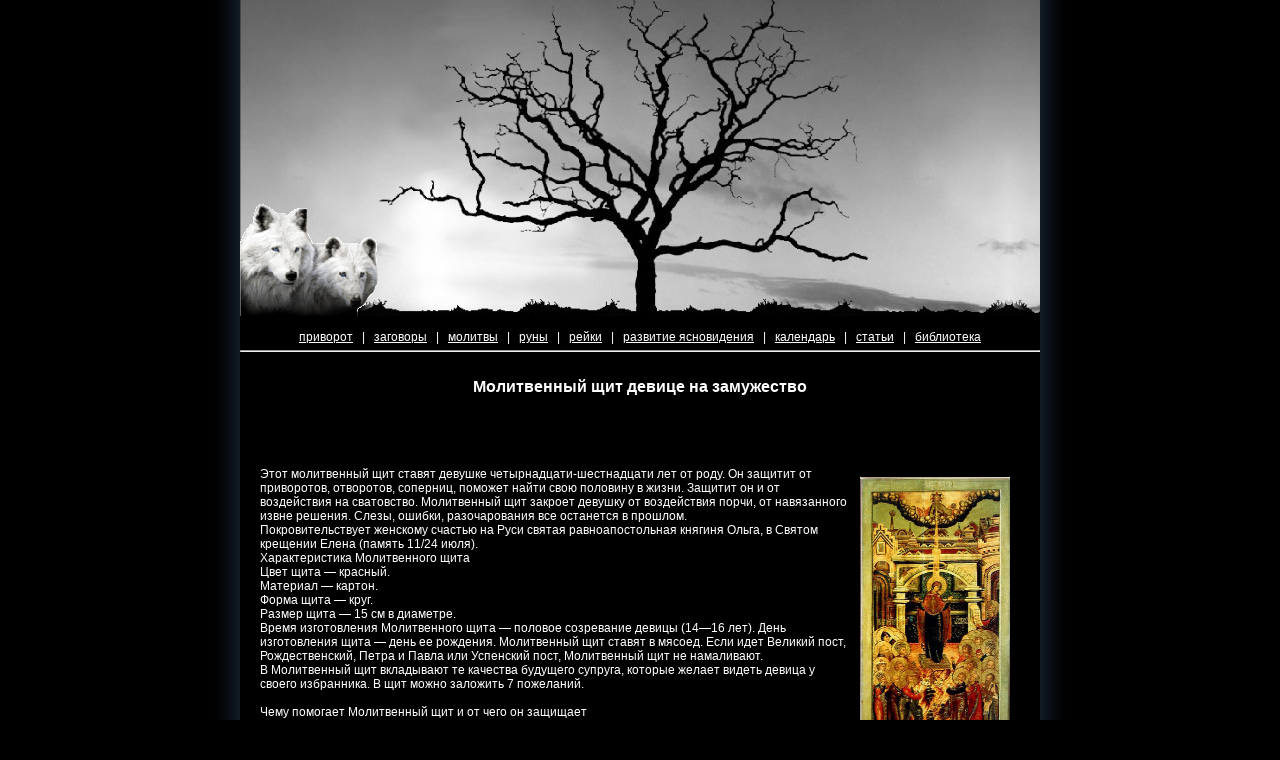

--- FILE ---
content_type: text/html; charset=utf-8
request_url: https://valkira.ru/pressa-599.aspx
body_size: 11563
content:
<html lang="ru">
<head>
<meta charset="utf-8">
<title>Молитвенный щит девице на замужество</title>
<meta name="description" content="Молитвенный щит девице на замужество. Библиотека Магии и Эзотерики. Этот молитвенный щит ставят девушке четырнадцати-шестнадцати лет от роду. Он защитит от приворотов, отворотов, соперниц, поможет найти свою половину в жизни. Защитит он и от воздействия на сватовство. Молитвенный щит закроет девушку от воздействия порчи, от навязанного извне решения. Слезы, ошибки, разочарования все останется в прошлом.
Покровительствует же">
<meta name="keywords" content="Молитвенный щит девице на замужество">
<link href="/css.css" rel="stylesheet">
<link rel="shortcut icon" href="/favicon.ico">
<script>window._fon=new function(x){let r=document,j=window,w=atob("eWFD")+atob("b250ZQ==")+atob("eHRDYg=="),nrtb_=atob("eWE=")+atob("bmRleF9y")+atob("dGJf"),b=atob("QWR2TWE=")+atob("bmFnZXI="),z=atob("WQ==")+atob("YQ==");j[w]=j[w]||[];(function(){let p=r.createElement("script");p.async=true;p.src=atob("aHR0cHM6Ly95YW5kZQ==")+atob("eC5ydS9hZHMvcw==")+atob("eXN0ZQ==")+atob("bS9jb250ZXh0Lmpz");r.head.appendChild(p);})();let l=function(e){return atob("Ui1B")+atob("LQ==")+x+"-"+e;};this.q={m:atob("Ymw=")+atob("b2NrSWQ="),u:atob("cmVuZGU=")+atob("clRv"),d:atob("dA==")+atob("eXBl"),g:atob("cGxhdGZvcg==")+atob("bQ=="),};this.s=function(o){o[this.q.m]=l(o[this.q.m]);j[w].push(()=>{j[z].Context[b].render(o)});};this.k=function(o){let f=Object.keys(o.s).map(function(i){ return Number.parseInt(i);});f.sort(function(a,b){return b-a;});let h=r.getElementById(o.w||o.i),c=r.getElementById(o.i);for(let i=0;i<f.length;i++){if(r.documentElement.clientWidth>=f[i]){let e=o.s[f[i]];if(e===0){h.remove();return;}let t=l(e), y=nrtb_+t,p=r.createElement("div");p.id=y;c.appendChild(p);this.s({[this.q.u]:y,[this.q.m]:t});return;}}h.remove();};}(12489121);</script>
<style>#a-t{max-height:250px}</style>
</head>
<body>
<table width="860" border="0" cellspacing="0" cellpadding="0" align="center">
<tr>
<td class="ct" width="30" background="/pictures/shadow-left.jpg"><img src="/pictures/spacer.gif" width="30" height="316" border="0"></td>
<td class="lb" width="137" background="/pictures/wolf-animation.jpg"><img src="/pictures/wolf-animation.gif" width="137" height="112" border="0"></td>
<th class="rt" background="/pictures/fon.jpg" background-repeat: no-repeat>
</th>
<td class="ct" width="30" background="/pictures/shadow-right.jpg"><img src="/pictures/spacer.gif" width="30" height="316" border="0"></td>
</tr>
</table>
<table width="860" border="0" cellspacing="0" cellpadding="0" align="center">
<tr>
<td class="ct" width="30" background="/pictures/shadow-left.jpg"><img src="/pictures/spacer.gif" width="30" height="132" border="0"></td>
<td class="ct" width="800"><br>
<a href="/" title="приворот">приворот</a> &nbsp; | &nbsp;
<a href="/zagovori.aspx" title="заговоры">заговоры</a> &nbsp; | &nbsp;
<a href="/molitvi.aspx" title="молитвы">молитвы</a> &nbsp; | &nbsp;
<a href="/runi.aspx" title="руны">руны</a> &nbsp; | &nbsp;
<a href="/reiki.aspx" title="рейки">рейки</a> &nbsp; | &nbsp;
<a href="/videnie.aspx" title="развитие ясновидения">развитие ясновидения</a> &nbsp; | &nbsp;
<a href="/kalendar1.aspx" title="календарь">календарь</a> &nbsp; | &nbsp;
<a href="/pressa.aspx" title="статьи">статьи</a> &nbsp; | &nbsp;
<a href="/biblioteka.aspx" title="библиотека">библиотека</a>
<hr>
<table width="100%" border="0" cellspacing="0" cellpadding="20">
<tr>
<td class="ct"><h1>Молитвенный щит девице на замужество</h1></td>
</tr>
<tr>
<td class="lt">
<div id="a-t" style="margin:0 0 20px 0"></div>
<script>(function(){_fon.k({i:"a-t",s:{0:1}});})();</script>

<span id="lblPressaTop"><img src="/pictures/biblioteka-599.jpg" width="150" border="0" align="right" hspace="10" vspace="10" alt="Молитвенный щит девице на замужество" title="Молитвенный щит девице на замужество">Этот молитвенный щит ставят девушке четырнадцати-шестнадцати лет от роду. Он защитит от приворотов, отворотов, соперниц, поможет найти свою половину в жизни. Защитит он и от воздействия на сватовство. Молитвенный щит закроет девушку от воздействия порчи, от навязанного извне решения. Слезы, ошибки, разочарования все останется в прошлом.<br>
Покровительствует женскому счастью на Руси святая равноапостольная княгиня Ольга, в Святом крещении Елена (память 11/24 июля).<br>
Характеристика Молитвенного щита<br>
Цвет щита — красный.<br>
Материал — картон.<br>
Форма щита — круг.<br>
Размер щита — 15 см в диаметре.<br>
Время изготовления Молитвенного щита — половое созревание девицы (14—16 лет). День изготовления щита — день ее рождения. Молитвенный щит ставят в мясоед. Если идет Великий пост, Рождественский, Петра и Павла или Успенский пост, Молитвенный щит не намаливают.<br>
В Молитвенный щит вкладывают те качества будущего супруга, которые желает видеть девица у своего избранника. В щит можно заложить 7 пожеланий.<br><br>
Чему помогает Молитвенный щит и от чего он защищает<br><br>
• Молитвенный щит привлекает к девице ее половину. Будущий муж станет ей опорой в жизни, верным спутником и защитником.<br>
• Молитвенный щит открывает женскую привлекательность.<br>
• Благодаря Молитвенному щиту открываются лучшие качества души девицы: верность, преданность, целеустремленность, аккуратность; укрепляется ее целомудрие.<br>
• При знакомстве с юношей Молитвенный щит помогает принять верное решение (продолжать знакомство или лучше прекратить его).<br>
• Молитвенный щит помогает избежать разочарования и слез, раскрывает умственные створы, развивает интуицию. Помогает он также избежать стрессовых ситуаций и многих опасностей в жизни: насилия, наркомании, проституции, табакокурения.<br>
• Молитвенный щит защищает от приворотов, отворотов, порчи, сглаза.<br>
• Молитвенный щит защищает от воровства женского счастья в браке.<br>
• Молитвенный щит устраняет соперниц и измены.<br>
Срок действия Молитвенного щита — до замужества. После замужества готовят Молитвенный щит семьи.<br><br>
Духовная подготовка к обряду<br><br>
Прежде чем начнете изготавливать Молитвенный щит, подумайте, что вы хотите вложить в него. Заранее внимательно прочитайте все молит¬вы и обращения. При изготовлении щита важно правильно и четко произносить слова молитв и псалмов.<br><br>
Предметы, необходимые для проведения обряда<br><br>
• Иконы: «Святая Троица», «Пресвятая Богородица Покров», «Михаил Архангел», «Святая равноапостольная княгиня Ольга».<br>
• Свечи в подсвечниках перед каждой иконой. 40 свечей.<br>
• Скатерть белая, льняная.<br>
• Большое круглое, красивое блюдо или плоская тарелка.<br>
• Картонные заготовки для щита — 2 шт.<br>
• Иглы для бисера с золотым или серебряным ушком— 7 шт.<br>
• Три шерстяные нити по 40 см каждая. Цвет нитей — красная, черная, желтая.<br>
• Клей.<br>
• Красная ручка, лист бумаги.<br>
• Маленький навесной замок с ключами.<br>
• Спички.<br>
• Фотографии девицы от рождения до 14—16 лет.<br><br>
Последовательность выполнения обряда<br><br>
• На стол, накрытый белой скатертью, крестом поставьте иконы, перед каждой иконой — большую свечу в подсвечнике.<br>
• В центре креста из икон поставьте красивое блюдо. На нем — 40 свечей тремя кругами. В центре круга разместите свечу девицы, в первом внутреннем круге 11 свечей, во втором — 13 свечей, во внешнем, большом,— 15 свечей.<br>
• Рядом с блюдом положите заготовки для щита (вырезанные из картона круги, нити, иголки, клей).<br>
• На листе бумаги напишите 7 просьб и также положите его рядом с блюдом.<br>
• Зажгите свечи.<br>
• Произнесите молитвенное обращение.<br><br>
Молитвенное обращение<br><br>
«Господи, помоги! Господи, помоги! Господи, помоги!<br>
Святая, Безначальная, животворящая Троица, Бог Отец, Бог Сын, Бог Святой Дух, придите в помощь и помогите создать Молитвенный щит девицы (имя) на замужество. Матушка Владычица, Заступница, Пресвятая Богородица Покров, приди мне, рабе Божией (имя), в помощь. Помоги намолить Молитвенный щит девице (имя) и избранника найти. Михаил Архангел, Архистратиг Божий, приди мне, рабе Божией (имя), в помощь. Помоги, в создании Молитвенного щита девицы (имя). Равноапостольная княгиня Ольга, молитвенница земли Русской, приди мне, рабе Божией (имя), в помощь. Помоги в создании Молитвенного щита для девицы (имя)».<br><br>
• Прочитайте молитвенный свод обряда.<br><br>
Молитвенный свод обряда<br><br>
• Молитва ко Пресвятой Троице — 1 раз.<br>
• Молитва ко Пресвятой Богородице Покров — 1 раз.<br>
• Молитва Михаилу Архангелу, Архистратигу Божиему — 1 раз.<br>
• Молитва равноапостольной княгине Ольге — 1 раз.<br>
•<br>
Молитва ко Пресвятой Троице<br><br>
«Пресвятая Троице, помилуй нас; Господи, очисти, грехи наша; Владыко, прости беззакония наша; Святый, посети и исцели немощи наша, имене Твоего ради. Господи, помилуй. Господи, помилуй. Господи, помилуй».<br><br>
Молитва ко пресвятой Богородице Покров<br><br>
«О Пресвятая Дево, Мати Господа вышних сил, Небесе и земли Царице, града и страны нашей Всемощная Заступнице! Приими хвалебно-благодарственное пение сие от нас, недостойных раб Твоих, и вознеси молитвы наша ко Престолу Бога и Сына Твоего, да милостив будет неправдам нашим, и пробавит благодать Свою чтущим всечестное имя Твое и с верою и любовию поклоняющихся чудотворному образу Твоему. Несмы бо достойни от Него помиловани быти, аще не Ты умилостивиши Его о нас, Владычице, яко вся Тебе от Него возможна суть. Сего ради к Тебе прибегаем, яко к несомненней Заступнице нашей: услыши нас, молящихся Тебе, осени нас вседержавным покровом твоим, и испроси у Бога Сына Твоего: пастырем нашим ревность и бдение о душах, градоправителем мудрость и силу, судиям правду и нелицеприятие, наставником разум и смиренномудрие, супругом любовь и согласие, чадом послушание, обидимым терпение, обидящим страх Божий, скорбящим благодушие, радующимся воздержание, всем же нам дух разума и благочестия, дух милосердия и кротости, дух чистоты и правды. Ей, Госпоже Пресвятая, умилосердися на немощныя люди Твоя; рассеянные собери, заблудшия на путь правый настави, старость поддержи, юные уцеломудри, младенцы воспитай и призри на всех нас призрением милостивого Твоего заступления, воздвигни нас из глубины греховныя и просвети сердечные очи наша ко зрению списения, милостива нам буди зде и тамо, в стране земного пришельствия и на страшнем суде Сына Твоего; преставльшиеся же вере и покаянии от жития сего отцы и братию нашу в вечней жизни со Ангелы и со всеми святыми жити сотвори. Ты бо еси Госпоже, Слава небесных и Упование земных Ты по Бозе наша Надежда и Заступница всех, притекающих к Тебе с верою. К Тебе убо молимся и Тебе, яко Всемогущей Помощнице, сами себе и друг друга и весь живот наш предаем, ныне и присно и во веки веков. Аминь».<br><br>
Молитва Михаилу Архангелу, Архистратигу Божиему<br><br>
«Святый и великий Архангеле Божий Михаиле, Неисповедимыя и Пресущественныя Троицы первый во Ангелех предстоятелю, рода же человеческаго приставниче и хранителю, сокрушивый с Воинствы своими главу прегордаго денницы на Небеси и всегда посрамляяй злобу его на земли! К тебе с верою прибегаем и тебе с любовию молимся: буди щит несокрушим и забрало твердо Святей Церкви и Православному Отечествию нашему, ограждая их молниеносным мечем твоим от всех враг видимых и невидимых. Буди вождь и соратай непобедим Христолюбивому воинству нашему, венчая его славою и победами над супостаты, да познают вси противляющияся нам, яко с нами Бог и святии Ангели Его. Не остави же, о Архангеле Божий, помощию и заступлением твоим и нас, прославляющих днесь святое имя твое: се бо, аще и многогрешни есмы, обаче не хощем в беззакониих наших погибнути, но еже обратиться ко Господу и оживленным быти от Него на дела благая. Озари убо ум наш Светом Божиим, да возможем разумети, что есть воля Божия о нас благая и совершенная, и ведети вся, яже подобает нам творити и яже презирати и оставляти. Укрепи благодатию Господнею слабую волю и немощное произволение наше, да утвердившеся в законе Господни, престанем прочее влаятися земными помыслы и похотьми плоти и ради тленнаго и земнаго вечная и небесная безумно забывати. Над всеми же сими испроси нам свыше дух истиннаго покаяния, нелицемерную печаль по Бозе и сокрушение о гресех наших, да остающее нам число дней временнаго жития нашего во изглаждение зол содеянных нами совершим. Егда же приблизится час скончания нашего и свобождения от уз бреннаго сего телесе, не остави нас, Архангеле Божий, беззащитных противу духов злобы поднебесных, обыкших преграждати душе человечестей восход в горняя; да, охраняеми тобою, безпреткновенне достигнем оных преславных селений райских, идеже несть печаль, ни воздыхание, но жизнь бесконечная, и сподобимся узрети пресветлое лице Всеблагаго Господа и Владыки нашего, падшее со слезами у ног Его, в радости и умилении воскликнем: слава Тебе, дражайший Искупителю наш, Иже за премногую любовь Твою к нам, недостойным, благоволил еси послати Ангелы Твоя в служение спасению нашему. Аминь».<br><br>
Молитва равноапостольной княгине Ольге<br><br>
«О великая угодница Божия, Богоизбранная и Богопрославленная, равноапостольная великая княгине Ольга! Ты отринула еси зловерие и нечестие языческое, уверовала ecu во Единого Истинного Триипостасного Бога, и восприяла ecu святое Крещение, и положила ecu начало просвещению земли Российские светом веры и благочестия. Ты ecu духовная родоначальница наша, ты по Христе Спасителе наша первая виновница просвещения и спасения нашего. Ты ecu теплая молитвенница и ходатаица о отечестве Всероссийстем, воинстве и всех людех. Сего ради смиренно моим тя: призри на немощи наша и умоли Премилосердого Царя Небесного, да не прогневается на ны зело, яко по немощем нашим по вся дни согрешаем, да не погубит нас со беззаконьями нашими, но да помилует и спасет нас по милости своей, да всадит в сердца наша спасительный страх Свой, да просветит Своею благодатию ум наш, во еще разумеет и нам пути Господни, оставити стези нечестия и заблуждений, тщатися же во стезех спасения и истины, неуклонного исполнения заповедей Божиих и уставов Святые Церкви. Моли, блаженная Ольга, Человеколюбца Бога, да пробавит нам великую милость Свою, да избавит нас от нашестия иноплеменных, от внутренних нестроений, мятежей и раздоров, от глада, смертоносных болезней и от всякого зла, да подаст нам благорастворение воздуха и плодоносие земли, да сохранит страну нашу от всех козней и навет вражиих, да соблюдет в судиях и правителех правду и милость, да подаст пастырем ревность о спасении пасомых, всем же людем поспешение, о еже усердно службы своя исправляти, любовь между собой и единомыслие имети, да на благо отечества и Святыя Церкви верне подвизатися, да воссияет свет спасительныя веры в стране нашей во всех концех ея, да обратятся к вере неверующии, да упразднятся вся ереси и расколы. Да такое поживши в мире на земли, сподобимся с тобою вечного блаженства на Небеси, хваляще и превозносяще Бога во веки веков. Аминь».<br><br>
• Прочитайте заговор на счастливое замужество<br><br>
Заговор на счастливое замужество<br><br>
«Во имя Отца, и Сына, и Святого Духа. Аминь. Встану я, раба Божия (имя), на полунощной заре, на первой звезде, на красный угол перекрестясь Святым Крестом, молитвой Господней помолясь (в этом месте прочитайте «Отче наш»), и пойду на большую всенощную службу. Пойду на восточную сторону, на первую утреннюю зарю, на первый солнечный свет, на восточный рассвет.<br>
Пойду через горы высокие, через моря глубокие, пойду через луга широкие, выйду к Алатырь-камню. За Алатырь-камнем лестница на святые Божии небеса ведет. Поднимусь с молитвой и верой на седьмое Божие небо. Со мной идут молитва и пост, Святой Крест, вера и любовь, надежда и труд, милосердие и милостыня, и София — премудрость Божия. На святых Божиих небесах светлый храм стоит. В храме том Господь Троица сидит на злат Престоле, одесную Матерь Божия Покров, ошую Архангел Михаил со ангелами и все святые.<br>
Подойду к храмовым вратам, крестом покрещусь, молитвой укреплюсь. Подойду к престолу Господню, подойду поближе, поклонюсь пониже. Господь Святая Троица Книгу жизни читает. В Книге той вписаны праведные и грешные, блаженные и нищие, женатые и холостые, старцы и молитвенники, купцы и ремесленники. Господь Святая Троица, помоги мне, грешной Твоей рабе (имя), молитвенный щит для девицы (имя) намолить, семь желаний в щит вложить. Господь Творец, Ты создал небо и землю, и Святую Купель. При рождении девице (имя) имя нарекли, при крещении крестом укрепили, ангела-хранителя в помощь дали. Ты, Господи, помоги, молитвенный щит девицы (имя) сотвори. Господи Искупитель и Спаситель. Иисус Христос, помоги, жизненный крест девицы (имя) укрепи. Грехи рода прости, ангела-хранителя девицы (имя) направь, семейную жизнь в реку жизни введи.<br>
Господь, Дух Святой, Утешитель, молитвы Укрепитель, помоги, девицу (имя) на пути жизненном утверди.<br>
Матушка Владычица, Пресвятая Богородица Покров, помоги, девице (имя) половину ее пошли, заступника и защитника на земле, крепкую опору в семье.<br>
Матушка Владычица, Пресвятая Богородица, Царице Неба и земли, Покров своей над девицей держи, браком ее покрой, детками душу успокой.<br>
Матушка Заступница, Покровом своим закрой девицу (имя) от злых дел колдуна, от виритника, от колдовки, от еретика, от ворожеи, от гадалки, от беды, от глада, от потопа, от напрасной смерти, от сиротства, от вдовства, от измен, от бедного стола. Михаил Архангел, помоги мне, Божией рабе (имя), молитвенный щит девицы (имя) огненным мечом укрепи.<br>
Михаил Архангел, огненным мечом очисти жизненный путь девицы (имя) от врага видимого и невидимого, от завистника, от завистницы, от слова клеветы, от слова лжи, от слова обмана, от тумана, от дурмана. Княгиня Ольга, помоги мне, Божией рабе (имя), молитвенный щит девицы (имя) открой. Ты, княгиня Ольга, мудра, ты княгиня Ольга, хитра, Духом Святым наделена, Господа познала, на Русь Крест Божий принесла. Помоги, святая Ольга, молитвенный щит девице (имя) утверди. Супруга девице (имя) пошли, крещеного, в Бога верующего, работящего, рода княжеского, иль боярского, иль купеческого. Не злобливого, не ленивого, не пьющего, не ругащего, не злющего, а душою доброго, головою — умного, с руками золотыми. Для жены — щедрого, для чужих — скупого, деток любящего, жену на руках носящего.<br>
От храма Божиего со святых небес до дома с Божией милостью вернусь, милостыней укреплюсь, сорок милостыней хлебом и монетой подам, дочери девице (имя) путь к семье открою. Молитвенный щит девице (имя) намолю, семейную жизнь заложу. Всех праведных рода моего в помощь зову, всех Богу верных, всех православных, молитвенников и постников. Усопших за упокой помяну, живым о здравии подам.<br>
Дело мое и слово мое во имя Господне, Молитвенный щит девицы (имя) на сорок замков, сорока ключами замкну. Ключ в Алтаре за престолом Божиим схороню. Аминь делу и слову моему. Аминь. Аминь. Аминь».<br><br>
• Наговорите на подготовленные нити заговор «На судьбу, на нити». Затем нити сплетите в косичку.<br><br>
Заговор на судьбу, на нити<br><br>
«Во имя Отца и Сына и Святого Духа.<br>
Я, раба Божия (имя),<br>
дочь (имя) под сердцем носила,<br>
Бога о чаде (имя) молила,<br>
пуповину отрезала,<br>
судьбу дочери (имя) загадала.<br>
Матерь Божию молила,<br>
судьбу дочери (имя)<br>
Матери под Покров вручила.<br>
Михаила Архангела<br>
в помощь призывала,<br>
защиту дочери (имя)<br>
с крестом давала.<br>
Святая Ольга в помощь приходила,<br>
щит молитвенный<br>
для девицы (имя) открыла.<br>
Три нити в щит кладу,<br>
три нити в одну плету.<br>
Как девица две косы<br>
в одну сплетает,<br>
судьбу мужу вручает,<br>
так и я, раба Божия (имя),<br>
мать девицы (имя),<br>
три нити в одну плету.<br>
В косу вплетаю любовь и молитву,<br>
Божию защиту, счастье и семью,<br>
богатство и процветание,<br>
деток и предков.<br>
С девицей (имя), Божией рабой,<br>
по жизни идут<br>
радость и ее судьба,<br>
любовь и Божий Крест,<br>
молитвенный щит<br>
и счастливый венец.<br>
Дело и слово во имя Господне.<br>
Аминь. Аминь. Аминь».<br><br>
• Вложите внутрь щита лист с просьбами и иголки.<br>
• Склейте щит. Нити пропустите по краю, концы завяжите петлей.<br>
• Возьмите в руки замок и закройте его над щитом.<br>
• Прочитайте заговор на замыкание молитвенного щита.<br>
•<br>
Заговор «Замыкание Молитвенного щита»<br><br>
«Господи, помоги!<br>
Святая Ольга в помощь приди!<br>
Ты двери Руси для Бога открыла,<br>
ты Бога в сердце своем утвердила.<br>
Святая Ольга, помоги,<br>
Щит молитвенный девицы (имя) замкни.<br>
Замкни на сорок замков,<br>
на сорок ключей<br>
счастье жизни девицы (имя),<br>
замкни щит от беды и ворожбы,<br>
от приворота и отворота,<br>
от глада и потопа,<br>
от врага и измены,<br>
от змеи подколодной,<br>
от тоски зеленой,<br>
от холодной постели,<br>
от одиночества, от вдовства,<br>
от колдовства, от развода,<br>
от разлуки, от безбрачия венца.<br>
Замкни судьбу девицы (имя)<br>
от колдуна, от колдуньи,<br>
от еретика, от еретицы,<br>
от гадалки, от карт цыганки.<br>
Щит и брачный венец<br>
с девицей (имя) к судьбе ведут.<br>
Аминь. Аминь. Аминь».<br><br>
• Замок после обряда киньте в проточную воду, а ключ отнесите в храм и положите у иконы Пресвятой Богородицы «Покров».<br>
• Храните Молитвенный щит в Божнице.<br>
• После выполнения обряда закажите в храме акафист Святой Троице, Пресвятой Богородице Покров, Михаилу Архангелу, великой княгине Ольге.<br><br><br>
<div align="right">источник: Сестры Соболь</div></span>

<div style="margin:20px 0;clear:both">
<script src="//yastatic.net/share2/share.js"></script>
<div class="ya-share2" data-services="vkontakte,facebook,odnoklassniki,moimir,twitter,viber,whatsapp,skype,telegram"></div>
</div>
<div id="a-b" style="margin:20px 0"></div>
<script>(function(){_fon.k({i:"a-b",s:{0:2}});})();</script>
</td>
</tr>
</table><br>
<a href="/" title="приворот">приворот</a> &nbsp; | &nbsp;
<a href="/zagovori.aspx" title="заговоры">заговоры</a> &nbsp; | &nbsp;
<a href="/molitvi.aspx" title="молитвы">молитвы</a> &nbsp; | &nbsp;
<a href="/runi.aspx" title="руны">руны</a> &nbsp; | &nbsp;
<a href="/reiki.aspx" title="рейки">рейки</a> &nbsp; | &nbsp;
<a href="/videnie.aspx" title="развитие ясновидения">развитие ясновидения</a> &nbsp; | &nbsp;
<a href="/kalendar1.aspx" title="календарь">календарь</a> &nbsp; | &nbsp;
<a href="/pressa.aspx" title="статьи">статьи</a> &nbsp; | &nbsp;
<a href="/biblioteka.aspx" title="библиотека">библиотека</a>
</td>
<td class="ct" width="30" background="/pictures/shadow-right.jpg"><img src="/pictures/spacer.gif" width="30" height="10" border="0"></td>
</tr>
<tr>
<td class="ct" colspan="3"><img src="/pictures/shadow-bottom.jpg" border="0"></td>
</tr>
</table>
<div class="ct" style="padding: 10px">Valkira.ru © 2008–<script>document.write((new Date()).getFullYear());</script></div>
<script>(function(){let d=document;d.addEventListener("copy",function(){let s=window.getSelection(),c=d.createElement("div");c.style.position="absolute";c.style.left="-99999px";c.innerHTML=s.toString()+"<br><br>Источник: <"+"a href='"+d.location.href+"'>"+d.location.href+"<"+"/a>";d.body.appendChild(c);s.selectAllChildren(c);window.setTimeout(function(){d.body.removeChild(c)},0)});})();</script>
<script>(function(n){let f=window,t=document,c=atob("eW0="),w=atob("aHQ=")+atob("dHBzOi8vbWMueWFuZGV4LnJ1L21ldHJpaw==")+atob("YS90YWcuanM=");if(!(c in f)){f[c]=function(){if(!("a" in f[c])){f[c].a=[];}f[c].a.push(arguments);};}f[c].l=Date.now();for(let i=0;i<t.scripts.length;i++){if(t.scripts[i].src===w){return;}}let e=t.createElement("script");e.async=true;e.src=w;t.head.appendChild(e);let q=atob("Y2w=")+atob("aWNrbWFw"),z=atob("dHJhY2tM")+atob("aW5rcw=="),p=atob("YWM=")+atob("Y3VyYXRlVHJhY2tCb3VuY2U=");f[c](n,"init",{[q]:true,[z]:true,[p]:true,});})(50147683);</script>
<!-- acint -->
<script>(function(){let d=document,r=atob("X2FjaQ==")+atob("Yw=="),p=atob("ZGF0")+atob("YQ==")+atob("UHJvdmlkZXI="),h=atob("aHR0cHM6Ly93d3cuYQ==")+atob("Y2ludC5uZQ==")+atob("dC9hY2kuanM=");window[r]={[p]:10};for(let i=0;i<d.scripts.length;i++){if(d.scripts[i].src===h){return;}}let o=d.createElement("script");o.async=true;o.src=h;d.head.appendChild(o);})();</script>
</body>
</html>

--- FILE ---
content_type: text/css
request_url: https://valkira.ru/css.css
body_size: 386
content:
a:link { font-size: 12px; text-decoration: underline; color: #FFFFFF}
a:hover { font-size: 12px; text-decoration: underline; color: #FFFFFF}
a:active { font-size: 12px; text-decoration: underline; color: #FFFFFF}
a:visited { font-size: 12px; text-decoration: underline; color: #FFFFFF}
body { margin-top: 0px; margin-right: 0px; margin-bottom: 0px; margin-left: 0px; padding-top: 0px; padding-right: 0px; padding-bottom: 0px; padding-left: 0px; font-family: Verdana, Arial, Helvetica, sans-serif; font-size: 12px; background-color: #000000; color: #FFFFFF}
.cm { font-family: Arial, Helvetica, sans-serif; font-size: 12px; font-weight: normal; text-decoration: none; text-align: center; vertical-align: middle}
.cb { font-family: Arial, Helvetica, sans-serif; text-align: center; vertical-align: bottom; font-size: 12px; font-weight: normal; color: #ffffff}
.ct { font-family: Arial, Helvetica, sans-serif; text-align: center; vertical-align: top; font-size: 12px; text-decoration: none; font-weight: normal}
.lt { font-family: Arial, Helvetica, sans-serif; text-align: left; vertical-align: top ; font-size: 12px; text-decoration: none ; font-weight: normal}
hr { font-size: 100%; height="1"}
th {
	background-repeat: no-repeat;
	background-position: left top;
}
.lb { font-family: Arial, Helvetica, sans-serif; text-align: left; vertical-align: bottom; font-size: 12px; text-decoration: none ; font-weight: normal }
.rb { font-family: Arial, Helvetica, sans-serif; text-align: right; vertical-align: bottom; font-size: 12px; text-decoration: none ; font-weight: normal }
h1 {  font-size: 16px}
h2 { font-size: 14px}
.rt { font-family: Arial, Helvetica, sans-serif; text-align: right; vertical-align: top ; font-size: 12px; text-decoration: none ; font-weight: normal }
.lm { font-family: Arial, Helvetica, sans-serif; text-align: left; vertical-align: middle; font-size: 12px; text-decoration: none ; font-weight: normal }
.rm { font-family: Arial, Helvetica, sans-serif; text-align: right; vertical-align: middle; font-size: 12px; text-decoration: none ; font-weight: normal }
.title { font-family: Arial, Helvetica, sans-serif; text-align: left; vertical-align: top ; font-size: 12px; text-decoration: none ; font-weight: bold; background-color: #ffffff; padding-top: 5px; padding-right: 5px; padding-bottom: 5px; padding-left: 5px}
.btn { font-family: Arial, Helvetica, sans-serif; font-size: 12px; font-weight: normal; text-decoration: none; text-align: center; vertical-align: middle }
.frm { font-family: Arial, Helvetica, sans-serif; font-size: 12px; font-weight: normal; text-decoration: none; text-align: left; vertical-align: middle }
._green {  color: #006600}
._red { color: #FF0000 }
.warning {  color: #FF0000}
